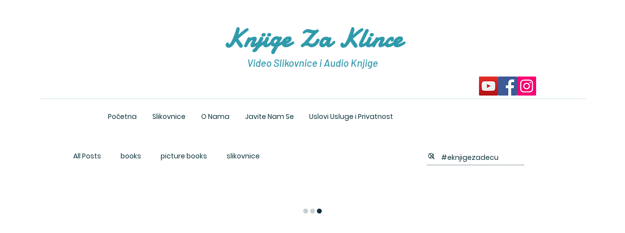

--- FILE ---
content_type: text/html; charset=utf-8
request_url: https://www.google.com/recaptcha/api2/aframe
body_size: 268
content:
<!DOCTYPE HTML><html><head><meta http-equiv="content-type" content="text/html; charset=UTF-8"></head><body><script nonce="NsksnjUNJanikkqiA3FQ3A">/** Anti-fraud and anti-abuse applications only. See google.com/recaptcha */ try{var clients={'sodar':'https://pagead2.googlesyndication.com/pagead/sodar?'};window.addEventListener("message",function(a){try{if(a.source===window.parent){var b=JSON.parse(a.data);var c=clients[b['id']];if(c){var d=document.createElement('img');d.src=c+b['params']+'&rc='+(localStorage.getItem("rc::a")?sessionStorage.getItem("rc::b"):"");window.document.body.appendChild(d);sessionStorage.setItem("rc::e",parseInt(sessionStorage.getItem("rc::e")||0)+1);localStorage.setItem("rc::h",'1768495563487');}}}catch(b){}});window.parent.postMessage("_grecaptcha_ready", "*");}catch(b){}</script></body></html>